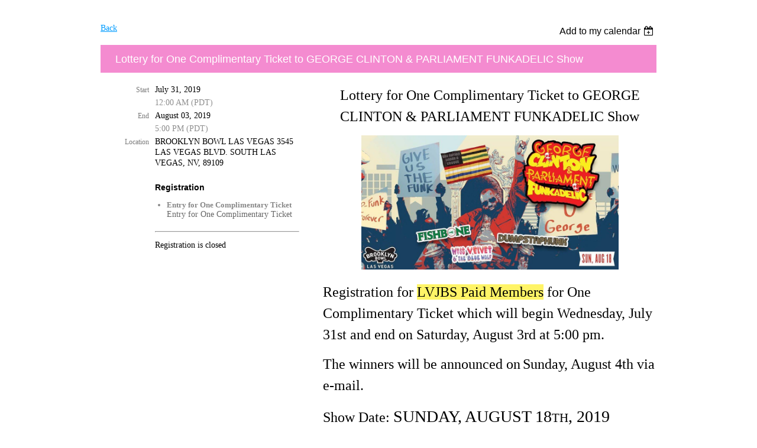

--- FILE ---
content_type: text/html; charset=utf-8
request_url: https://lasvegasjambandsociety.wildapricot.org/event-3499288
body_size: 4826
content:
<!DOCTYPE html>
<!--[if lt IE 7 ]><html lang="en" class="no-js ie6 "><![endif]-->
<!--[if IE 7 ]><html lang="en" class="no-js ie7 "> <![endif]-->
<!--[if IE 8 ]><html lang="en" class="no-js ie8 "> <![endif]-->
<!--[if IE 9 ]><html lang="en" class="no-js ie9 "><![endif]-->
<!--[if (gt IE 9)|!(IE)]><!--><html lang="en" class="no-js "> <!--<![endif]-->
  <head id="Head1">
		<link rel="stylesheet" type="text/css" href="https://kit-pro.fontawesome.com/releases/latest/css/pro.min.css" />
<meta name="viewport" content="width=device-width" />
<link href="https://sf.wildapricot.org/BuiltTheme/treehouse2_purple.v3.1/current/b3414697/Styles/combined.css" rel="stylesheet" type="text/css" /><link href="https://lasvegasjambandsociety.wildapricot.org/resources/theme/user.css?t=635933411820000000" rel="stylesheet" type="text/css" /><link href="https://live-sf.wildapricot.org/WebUI/built9.10.0-1d00b0a/scripts/public/react/index-84b33b4.css" rel="stylesheet" type="text/css" /><link href="https://live-sf.wildapricot.org/WebUI/built9.10.0-1d00b0a/css/shared/ui/shared-ui-compiled.css" rel="stylesheet" type="text/css" /><script type="text/javascript" language="javascript" id="idJavaScriptEnvironment">var bonaPage_BuildVer='9.10.0-1d00b0a';
var bonaPage_AdminBackendUrl = '/admin/';
var bonaPage_StatRes='https://live-sf.wildapricot.org/WebUI/';
var bonaPage_InternalPageType = { isUndefinedPage : false,isWebPage : false,isAdminPage : false,isDialogPage : false,isSystemPage : true,isErrorPage : false,isError404Page : false };
var bonaPage_PageView = { isAnonymousView : true,isMemberView : false,isAdminView : false };
var WidgetMode = 0;
var bonaPage_IsUserAnonymous = true;
var bonaPage_ThemeVer='b34146976359334118200000000'; var bonaPage_ThemeId = 'treehouse2_purple.v3.1'; var bonaPage_ThemeVersion = '3.1';
var bonaPage_id='18008'; version_id='';
if (bonaPage_InternalPageType && (bonaPage_InternalPageType.isSystemPage || bonaPage_InternalPageType.isWebPage) && window.self !== window.top) { var success = true; try { var tmp = top.location.href; if (!tmp) { top.location = self.location; } } catch (err) { try { if (self != top) { top.location = self.location; } } catch (err) { try { if (self != top) { top = self; } success = false; } catch (err) { success = false; } } success = false; } if (!success) { window.onload = function() { document.open('text/html', 'replace'); document.write('<ht'+'ml><he'+'ad></he'+'ad><bo'+'dy><h1>Wrong document context!</h1></bo'+'dy></ht'+'ml>'); document.close(); } } }
try { function waMetricsGlobalHandler(args) { if (WA.topWindow.waMetricsOuterGlobalHandler && typeof(WA.topWindow.waMetricsOuterGlobalHandler) === 'function') { WA.topWindow.waMetricsOuterGlobalHandler(args); }}} catch(err) {}
 try { if (parent && parent.BonaPage) parent.BonaPage.implementBonaPage(window); } catch (err) { }
try { document.write('<style type="text/css"> .WaHideIfJSEnabled, .HideIfJSEnabled { display: none; } </style>'); } catch(err) {}
var bonaPage_WebPackRootPath = 'https://live-sf.wildapricot.org/WebUI/built9.10.0-1d00b0a/scripts/public/react/';</script><script type="text/javascript" language="javascript" src="https://live-sf.wildapricot.org/WebUI/built9.10.0-1d00b0a/scripts/shared/bonapagetop/bonapagetop-compiled.js" id="idBonaPageTop"></script><script type="text/javascript" language="javascript" src="https://live-sf.wildapricot.org/WebUI/built9.10.0-1d00b0a/scripts/public/react/index-84b33b4.js" id="ReactPublicJs"></script><script type="text/javascript" language="javascript" src="https://live-sf.wildapricot.org/WebUI/built9.10.0-1d00b0a/scripts/shared/ui/shared-ui-compiled.js" id="idSharedJs"></script><script type="text/javascript" language="javascript" src="https://live-sf.wildapricot.org/WebUI/built9.10.0-1d00b0a/General.js" id=""></script><script type="text/javascript" language="javascript" src="https://sf.wildapricot.org/BuiltTheme/treehouse2_purple.v3.1/current/b3414697/Scripts/combined.js" id=""></script><title>Las Vegas Jam Band Society - Lottery for One Complimentary Ticket to GEORGE CLINTON &amp; PARLIAMENT FUNKADELIC Show</title>
<link rel="search" type="application/opensearchdescription+xml" title="lasvegasjambandsociety.wildapricot.org" href="/opensearch.ashx" /></head>
  <body id="PAGEID_18008" class="publicContentView LayoutPlain">
<div class="mLayout layoutPlain state1" id="mLayout">

 <!-- content zone -->
	<div class="zoneContent">
		<div class="container_12">
			<div class="s1_grid_12 s2_grid_12 s3_grid_12">
<div id="idPrimaryContentBlock1Content" data-componentId="Content" class="WaPlaceHolder WaPlaceHolderContent" style=""><div style=""><div id="id_HdIIETy" class="WaGadgetOnly WaGadgetEvents  gadgetStyleNone WaGadgetEventsStateDetails" style="" data-componentId="HdIIETy" >



<form method="post" action="" id="form">
<div class="aspNetHidden">
<input type="hidden" name="__VIEWSTATE" id="__VIEWSTATE" value="PjLPusWdqL3MG1zGEGEdySBBG6nh9o//WpcFbM+oDj0re2em2YhXxUyTHfZVrB+D5tYZIaIXIOc+mKDTVFNGNFWABVFnf0HfyzVX1vI4M/PC/UVfTkJOOMS0nSw06NhfnvzBp2gguv0zf5NsSRxZMeupBHAs6mReMxew2yYcQEZxrojO3Pmo4eG658Y1qkJDfNPH44QIpHAEEsQxSYHGMPK+c2OL7S4cxVYJIqJNkOUKtEeZV1nkfV22WwiZMhjDQjU752dI2euizXkbGTkIadJZ4ktNDfoLGtmjkotocirZ8HPR" />
</div>

    
    <input type="hidden" name="FunctionalBlock1$contentModeHidden" id="FunctionalBlock1_contentModeHidden" value="1" />



       
  <div id="idEventsTitleMainContainer" class="pageTitleOuterContainer">
    <div id="idEventBackContainer" class="pageBackContainer">
      <a id="FunctionalBlock1_ctl00_eventPageViewBase_ctl00_ctl00_back" class="eventBackLink" href="javascript: history.back();">Back</a>
    </div>
      
    <div id="idEventViewSwitcher" class="pageViewSwitcherOuterContainer">
      
<div class="cornersContainer"><div class="topCorners"><div class="c1"></div><div class="c2"></div><div class="c3"></div><div class="c4"></div><div class="c5"></div></div></div>
  <div class="pageViewSwitcherContainer"><div class="d1"><div class="d2"><div class="d3"><div class="d4"><div class="d5"><div class="d6"><div class="d7"><div class="d8"><div class="d9"><div class="inner">
    <div id="init-add-event-to-calendar-dropdown-3499288" class="semantic-ui" style="color: inherit; background: transparent;"></div>
    <script>
      function initAddEventToCalendarDropDown3499288()
      {
        if (typeof window.initAddEventToCalendarDropDown !== 'function') { return; }
      
        const domNodeId = 'init-add-event-to-calendar-dropdown-3499288';
        const event = {
          id: '3499288',
          title: 'Lottery for One Complimentary Ticket to GEORGE CLINTON &amp; PARLIAMENT FUNKADELIC Show',
          description: 'Lottery for One Complimentary Ticket to GEORGE CLINTON &amp;amp; PARLIAMENT FUNKADELIC Show        Registration for LVJBS Paid Members for One Complimentary Ticket which will begin Wednesday, July 31st and end on Saturday, August 3rd at 5:00 pm.     The winners will be announced on Sunday, August 4th via e-mail.    Show Date: SUNDAY, AUGUST 18TH, 2019    Doors Open: 6:30pm    $49.50 General Admission,    $55.00 General Admission (day of show),    $69.00 Club Level      All guests must have a valid government/state issued ID for entry to the venue. No refunds.    International customers, if you are having issues purchasing, please reach out to us at 702-862-4728 for help completing your purchase.    Tickets purchased in person, subject to $2.00 processing charge.                          '.replace(/\r+/g, ''),
          location: 'BROOKLYN BOWL LAS VEGAS 3545 LAS VEGAS BLVD. SOUTH LAS VEGAS, NV, 89109',
          url: window.location.href,
          allDay: 'True' === 'False',
          start: '2019-07-31T07:00:00Z', 
          end: '2019-08-04T00:00:00Z',
          sessions: [{"title":"Lottery for One Complimentary Ticket to GEORGE CLINTON &amp; PARLIAMENT FUNKADELIC Show","start":"2019-07-31T07:00:00Z","end":"2019-08-04T00:00:00Z","allDay":false}]
        };
      
        window.initAddEventToCalendarDropDown(event, domNodeId);
      }    
    
      window.BonaPage.addPageStateHandler(window.BonaPage.PAGE_PARSED, initAddEventToCalendarDropDown3499288);

    </script>
  </div></div></div></div></div></div></div></div></div></div></div>
<div class="cornersContainer"><div class="bottomCorners"><div class="c5"></div><div class="c4"></div><div class="c3"></div><div class="c2"></div><div class="c1"></div></div></div>

    </div>
    <div class="pageTitleContainer eventsTitleContainer">
      <h1 class="pageTitle SystemPageTitle">
        Lottery for One Complimentary Ticket to GEORGE CLINTON &amp; PARLIAMENT FUNKADELIC Show
      </h1>
    </div>
  </div>
      

      


<div class="boxOuterContainer boxBaseView"><div class="cornersContainer"><div class="topCorners"><div class="c1"></div><div class="c2"></div><div class="c3"></div><div class="c4"></div><div class="c5"></div><!--[if gt IE 6]><!--><div class="r1"><div class="r2"><div class="r3"><div class="r4"><div class="r5"></div></div></div></div></div><!--<![endif]--></div></div><div  class="boxContainer"><div class="d1"><div class="d2"><div class="d3"><div class="d4"><div class="d5"><div class="d6"><div class="d7"><div class="d8"><div class="d9"><div class="inner">
      
    <div class="boxBodyOuterContainer"><div class="cornersContainer"><div class="topCorners"><div class="c1"></div><div class="c2"></div><div class="c3"></div><div class="c4"></div><div class="c5"></div><!--[if gt IE 6]><!--><div class="r1"><div class="r2"><div class="r3"><div class="r4"><div class="r5"></div></div></div></div></div><!--<![endif]--></div></div><div  class="boxBodyContainer"><div class="d1"><div class="d2"><div class="d3"><div class="d4"><div class="d5"><div class="d6"><div class="d7"><div class="d8"><div class="d9"><div class="inner">
          
        <div class="boxBodyInfoOuterContainer boxBodyInfoViewFill"><div class="cornersContainer"><div class="topCorners"><div class="c1"></div><div class="c2"></div><div class="c3"></div><div class="c4"></div><div class="c5"></div><!--[if gt IE 6]><!--><div class="r1"><div class="r2"><div class="r3"><div class="r4"><div class="r5"></div></div></div></div></div><!--<![endif]--></div></div><div  class="boxBodyInfoContainer"><div class="d1"><div class="d2"><div class="d3"><div class="d4"><div class="d5"><div class="d6"><div class="d7"><div class="d8"><div class="d9"><div class="inner">
              
            

<div class="boxInfoContainer">
  <ul class="boxInfo">
    <li class="eventInfoStartDate">
      <label class="eventInfoBoxLabel">Start</label>
      <div class="eventInfoBoxValue"><strong>July 31, 2019</strong></div>
    </li>
    <li id="FunctionalBlock1_ctl00_eventPageViewBase_ctl00_ctl00_eventInfoBox_startTimeLi" class="eventInfoStartTime">
      <label class="eventInfoBoxLabel">&nbsp;</label>
      <div class="eventInfoBoxValue"><span><div id="FunctionalBlock1_ctl00_eventPageViewBase_ctl00_ctl00_eventInfoBox_startTimeLocalizePanel" client-tz-item="America/Los_Angeles" client-tz-formatted=" (PDT)">
	12:00 AM
</div></span></div>
    </li>
    <li id="FunctionalBlock1_ctl00_eventPageViewBase_ctl00_ctl00_eventInfoBox_endDateLi" class="eventInfoEndDate">
      <label class="eventInfoBoxLabel">End</label>
      <div class="eventInfoBoxValue"><span>August 03, 2019</span></div>
    </li>
    <li id="FunctionalBlock1_ctl00_eventPageViewBase_ctl00_ctl00_eventInfoBox_endTimeLi" class="eventInfoEndTime">
      <label class="eventInfoBoxLabel">&nbsp;</label>
      <div class="eventInfoBoxValue"><span><div id="FunctionalBlock1_ctl00_eventPageViewBase_ctl00_ctl00_eventInfoBox_endTimeLocalizePanel" client-tz-item="America/Los_Angeles" client-tz-formatted=" (PDT)">
	5:00 PM
</div></span></div>
    </li>
    
    
    <li id="FunctionalBlock1_ctl00_eventPageViewBase_ctl00_ctl00_eventInfoBox_locationLi" class="eventInfoLocation">
      <label class="eventInfoBoxLabel">Location</label>
      <div class="eventInfoBoxValue"><span>BROOKLYN BOWL LAS VEGAS 3545 LAS VEGAS BLVD. SOUTH LAS VEGAS, NV, 89109</span></div>
    </li>
    
    
  </ul>
</div>

            
<div class="registrationInfoContainer">
  
    <h4 id="idRegistrationInfo" class="infoTitle">Registration</h4>
    <div class="infoText"></div>
  
  
    <ul class="registrationInfo">
  
    <li id="FunctionalBlock1_ctl00_eventPageViewBase_ctl00_ctl00_eventRegistrationTypesView_registrationTypesRepeater_ctl01_regTypeLi" class="disabled" title="Available from July 31, 2019 through August 03, 2019
Available for: Single Membership, Single 1/2 yr Membership, Couples Membership (Early Birds, before March 31st), Couples 1/2 yr Membership, Single Monthly Membership
">
      <label class="regTypeLiLabel">
        <strong>
          Entry for One Complimentary Ticket
        </strong>
        
        
      </label>
      <div class="regTypeLiValue">
        <span class="regTypeLiValueSpan">
          Entry for One Complimentary Ticket
        </span>
      </div>
    </li>
  
    </ul>  
  
</div>

              
            
              
            <div id="FunctionalBlock1_ctl00_eventPageViewBase_ctl00_ctl00_regTypeHr" class="regTypeHr" style="clear: both;"><hr /></div>

            
                
            
<div class="boxActionContainer">
  <div class="inner">
    
    
    
    
      <div class="infoRegistrationIsClosed">Registration is closed</div>
    
    
  </div>
</div>
              
          <div class="clearEndContainer"></div></div></div></div></div></div></div></div></div></div></div></div><div class="cornersContainer"><div class="bottomCorners"><!--[if gt IE 6]><!--><div class="r1"><div class="r2"><div class="r3"><div class="r4"><div class="r5"></div></div></div></div></div><!--<![endif]--><div class="c5"></div><div class="c4"></div><div class="c3"></div><div class="c2"></div><div class="c1"></div></div></div></div>

          <div class="boxBodyContentOuterContainer"><div class="cornersContainer"><div class="topCorners"><div class="c1"></div><div class="c2"></div><div class="c3"></div><div class="c4"></div><div class="c5"></div><!--[if gt IE 6]><!--><div class="r1"><div class="r2"><div class="r3"><div class="r4"><div class="r5"></div></div></div></div></div><!--<![endif]--></div></div><div  class="boxBodyContentContainer fixedHeight"><div class="d1"><div class="d2"><div class="d3"><div class="d4"><div class="d5"><div class="d6"><div class="d7"><div class="d8"><div class="d9"><div class="inner gadgetEventEditableArea">
                  <p align="center" style="background-color: transparent;"><font style="font-size: 24px;">Lottery for One Complimentary Ticket to GEORGE CLINTON &amp; PARLIAMENT FUNKADELIC Show</font></p>

<p align="center" style="background-color: transparent;"><img src="/resources/Pictures/George%20Clinton%20August%2018%202019%20Promo%20BBLV.jpg" alt="" title="" border="0" width="435" height="227"></p>

<p align="left"><font style="font-size: 24px;">Registration&nbsp;for <span style="background-color: rgb(255, 244, 103);"><span>LVJBS Paid Members</span></span> for One Complimentary Ticket which will begin</font><span style="background-color: transparent;"><font face="Trebuchet MS, WaWebKitSavedSpanIndex_0" style="font-size: 24px;">&nbsp;Wednesday, July 31st and end on Saturday, August 3rd at 5:00 pm.&nbsp;</font></span></p>

<p align="left" style="background-color: transparent;"><font style="font-size: 24px;">The winners will be announced on</font>&nbsp;<font style="font-size: 24px;">Sunday, August 4th via e-mail.</font></p>

<p align="left" style="background-color: transparent;"><font style="font-size: 24px;">Show Date:&nbsp;<font face="GearedSlab-Regular" style="font-size: 28px;">SUNDAY, AUGUST 18</font><font face="GearedSlab-Regular" style="font-size: 21px;">TH</font><font face="GearedSlab-Regular" style="font-size: 28px;">, 2019</font></font></p>

<p style="background-color: transparent;"><font style="font-size: 24px;">Doors Open: 6:30pm</font></p>

<p style="background-color: transparent;"><font style="font-size: 24px;">$49.50 General Admission,</font></p>

<p style="background-color: transparent;"><font style="font-size: 24px;">$55.00 General Admission (day of show),</font></p>

<p style="background-color: transparent;"><font style="font-size: 24px;">$69.00 Club Level</font><br></p>

<p style="background-color: transparent; line-height: 24px;"><font color="#000000" face="FFMetaSerifWebProBook">All guests must have a valid government/state issued ID for entry to the venue.&nbsp;<strong>No refunds</strong>.</font></p>

<p style="background-color: transparent; line-height: 24px;"><font color="#000000" face="FFMetaSerifWebProBook">International customers, if you are having issues purchasing, please reach out to us at 702-862-4728 for help completing your purchase.</font></p>

<p style="background-color: transparent; line-height: 24px;"><font color="#000000" face="FFMetaSerifWebProBook">Tickets purchased in person, subject to $2.00 processing charge.</font></p>

<p align="left" style="background-color: transparent;"><br></p>

<p align="center" style="background-color: transparent;"><br></p>

<p align="center" style="background-color: transparent;"><br></p>

<p align="center" style="background-color: transparent;"><br></p>
              <div class="clearEndContainer"></div></div></div></div></div></div></div></div></div></div></div></div><div class="cornersContainer"><div class="bottomCorners"><!--[if gt IE 6]><!--><div class="r1"><div class="r2"><div class="r3"><div class="r4"><div class="r5"></div></div></div></div></div><!--<![endif]--><div class="c5"></div><div class="c4"></div><div class="c3"></div><div class="c2"></div><div class="c1"></div></div></div></div>
        
      <div class="clearEndContainer"></div></div></div></div></div></div></div></div></div></div></div></div><div class="cornersContainer"><div class="bottomCorners"><!--[if gt IE 6]><!--><div class="r1"><div class="r2"><div class="r3"><div class="r4"><div class="r5"></div></div></div></div></div><!--<![endif]--><div class="c5"></div><div class="c4"></div><div class="c3"></div><div class="c2"></div><div class="c1"></div></div></div></div>
       
  <div class="clearEndContainer"></div></div></div></div></div></div></div></div></div></div></div></div><div class="cornersContainer"><div class="bottomCorners"><!--[if gt IE 6]><!--><div class="r1"><div class="r2"><div class="r3"><div class="r4"><div class="r5"></div></div></div></div></div><!--<![endif]--><div class="c5"></div><div class="c4"></div><div class="c3"></div><div class="c2"></div><div class="c1"></div></div></div></div>



<script>
    var isBatchWizardRegistration = false;
    if (isBatchWizardRegistration) 
    {
        var graphqlOuterEndpoint = '/sys/api/graphql';;
        var batchEventRegistrationWizard = window.createBatchEventRegistrationWizard(graphqlOuterEndpoint);
        
        batchEventRegistrationWizard.openWizard({
            eventId: 3499288
        });
    }
</script>

 

  
<div class="aspNetHidden">

	<input type="hidden" name="__VIEWSTATEGENERATOR" id="__VIEWSTATEGENERATOR" value="2AE9EEA8" />
</div></form></div></div>
</div></div>
		</div>
	</div>
	<!-- /content zone -->

<div class="WABranding">
				<div class="container_12">
					<div class="s1_grid_12 s2_grid_12 s3_grid_12">
<div id="idFooterPoweredByContainer">
	<span id="idFooterPoweredByWA">
Powered by <a href="http://www.wildapricot.com" target="_blank">Wild Apricot</a> Membership Software</span>
</div>
</div>
				</div>
			</div>
</div></body>
</html>
<script type="text/javascript">if (window.BonaPage && BonaPage.setPageState) { BonaPage.setPageState(BonaPage.PAGE_PARSED); }</script>

--- FILE ---
content_type: text/css
request_url: https://lasvegasjambandsociety.wildapricot.org/resources/theme/user.css?t=635933411820000000
body_size: 153
content:
body {
    font-family: Trebuchet MS;
}

h1 {
    text-decoration: none;
     color: black;
     text-wrap:normal;
}

h4 {
    text-decoration: none;
     color: black;
     background: none;
}



